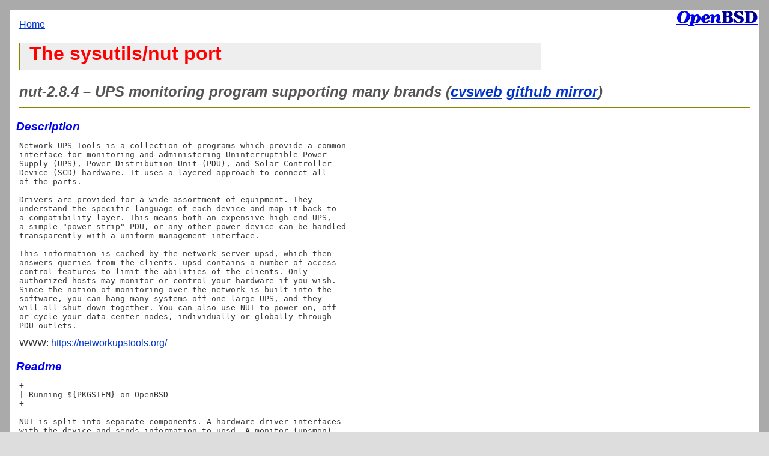

--- FILE ---
content_type: text/html; charset=utf-8
request_url: https://openports.pl/path/sysutils/nut
body_size: 9506
content:
<!doctype html>
<html lang=en>
<head>
<meta charset="utf-8">
<meta name="viewport" content="width=device-width, initial-scale=1">
<title>OpenBSD Ports Readme: port sysutils/nut</title>
<link rel="stylesheet" href="//openports.pl/css/style.css">

<script src="//openports.pl/javascripts/jquery.js"></script>
</head>
<body>
<div id="content">

<div id="back"><a href="/">Home</a></div>


<div class="long">
<h1>The sysutils/nut port</h1>
</div>

<H2>nut-2.8.4 &ndash; UPS monitoring program supporting many brands
(<a href="https://cvsweb.openbsd.org/ports/sysutils/nut">cvsweb</a>
 <a href="https://github.com/openbsd/ports/tree/master/sysutils/nut">github mirror</a>)</H2>
<H3>Description</H3>

<pre>
Network UPS Tools is a collection of programs which provide a common
interface for monitoring and administering Uninterruptible Power
Supply (UPS), Power Distribution Unit (PDU), and Solar Controller
Device (SCD) hardware. It uses a layered approach to connect all
of the parts.

Drivers are provided for a wide assortment of equipment. They
understand the specific language of each device and map it back to
a compatibility layer. This means both an expensive high end UPS,
a simple "power strip" PDU, or any other power device can be handled
transparently with a uniform management interface.

This information is cached by the network server upsd, which then
answers queries from the clients. upsd contains a number of access
control features to limit the abilities of the clients. Only
authorized hosts may monitor or control your hardware if you wish.
Since the notion of monitoring over the network is built into the
software, you can hang many systems off one large UPS, and they
will all shut down together. You can also use NUT to power on, off
or cycle your data center nodes, individually or globally through
PDU outlets.
</pre>

WWW: <a href="https://networkupstools.org/">https://networkupstools.org/</a>



<h3>Readme</h3>
<pre>
+-----------------------------------------------------------------------
| Running ${PKGSTEM} on OpenBSD
+-----------------------------------------------------------------------

NUT is split into separate components. A hardware driver interfaces
with the device and sends information to upsd. A monitor (upsmon)
connects to upsd and shuts down the machine when necessary.

These components can reside on separate computers (i.e. UPS monitored
by various computers may communicate with a central upsd, and a whole
network may run upsmon to allow for shutdown).

On OpenBSD, daemons from packages are usually started by adding to the
pkg_scripts line in /etc/rc.conf.local. For NUT, machines running
upsd or the hardware driver should include "upsd" in this line, and all
machines should include "upsmon". Where you run both, upsd should
be started first. For example you could use this line:

	pkg_scripts=upsd upsmon [...any other daemons...]

Network devices
---------------
To reduce dependencies for the basic NUT package, some network devices
are supported by optional subpackages: nut-snmp (for SNMP-based devices),
nut-xml (for Eaton/MGE devices using an XML/HTTP protocol).

Connecting to a remote server running nutd(8) requires only the basic
NUT package which also includes the file you are reading now.

Configuring NUT
---------------
The following files must be edited for a typical installation.

* ups.conf

Details of UPS device/s are held here. These may either be directly
connected, or network devices (this can include a NUT server running on
another machine). Configuration sections for this file can be generated
for network and USB devices using nut-scanner(8). This is in the main
NUT package but picks up dependencies at runtime, so if you wish
to scan for network devices, just make sure the relevant package
is installed before you run the scanner.

To scan for network devices, specify start and end IP addresses:

	# nut-scanner -s 192.168.17.1 -e 192.168.17.20

* upsd.users

upsd(8) user authentication is configured here.

* upsmon.conf

This file informs upsmon(8) which devices (configured in ups.conf) it
should monitor. It also contains passwords to authenticate to upsd(8).

Device permissions
------------------
For locally connected UPS devices, the userid running NUT (normally
_ups) must have access to the relevant device nodes.

RS232: Either add _ups to group "dialer" or change the group ownership
of the relevant /dev/tty* device to _ups.

USB: Use "usbdevs -vd" (as root) to identify the specific controller
(/dev/usbXX) and ugen (/dev/ugenXX) device nodes, then adjust permissions
to allow _ups to have write access (e.g. chmod g+w and chgrp _ups).

Special notice for USB devices
------------------------------
Some USB devices (especially APC ones) are reported to only work with
NUT if the device is attached to ugen(4). Normally these devices attach
to upd(4) to provide system power sensors (see "sysctl hw.sensors").
In some cases, where a device is attached to a device driver other than
ugen(4), for example upd or uhid, it cannot also be used with NUT.

Preventing the attachment is possible but requires kernel changes.

If you do not use a USB keyboard/mouse, you can simply disable the upd
and uhidev drivers. Use the bsd.re-config(5) mechanism by adding the
following lines to /etc/bsd.re-config

  disable uhidev
  disable upd

and run /usr/libexec/reorder_kernel. Or, as a one-off, you can patch an
existing kernel using config(8) with the same 'disable' commands, or
boot into UKC ("boot -c") and enter the disable commands.

With a USB keyboard/mouse, you will need to target the UPS device id.
Fetch kernel sources if you don't already have them, add the device to
the usbd_quirk_entry table in /sys/dev/usb/usb_quirks.c, and build a
new kernel. Either use an existing ID from /sys/dev/usb/usbdevs (these
are for devices which are known to have problems sharing upd and NUT):

  { USB_VENDOR_APC, USB_PRODUCT_APC_UPS, ANY, { UQ_BAD_HID }},
  { USB_VENDOR_APC, USB_PRODUCT_APC_UPS5G, ANY, { UQ_BAD_HID }},

or add it numerically, e.g.

  { 0x051d, 0x0003, ANY, { UQ_BAD_HID }},

Then follow the usual steps to build a kernel.

Starting the daemons
--------------------
To start the daemons without rebooting you can use:

	# ${RCDIR}/upsd start
	# ${RCDIR}/upsmon start

NUT documentation refers to a nut.conf file; this can be ignored, it is
only used with their System V init scripts, and not OpenBSD's rc scripts.

It is recommended that you test a full cycle of rebooting, checking
that the daemons are running correctly ("upsc <upsname>" will display
information retrieved by NUT from the UPS), allowing the machine
to be shut down by the UPS, and returning power.
</pre>


<h3>Maintainer</h3>
<p>The OpenBSD ports mailing-list</p>


<h3>Multi-packages</h3>
<p>

<a href="/path/sysutils/nut">nut-2.8.4</a>

<a href="/path/sysutils/nut,-cgi">nut-cgi-2.8.4</a>

<a href="/path/sysutils/nut,-snmp">nut-snmp-2.8.4</a>

<a href="/path/sysutils/nut,-xml">nut-xml-2.8.4</a>

</p>


<h3>Only for arches</h3>
<p>

aarch64

alpha

amd64

arm

hppa

i386

m88k

mips64

mips64el

powerpc

powerpc64

riscv64

sh

sparc64

</p>




<h3>Categories</h3>
<p>

<a href="/cat/lang/python">lang/python</a>

<a href="/cat/sysutils">sysutils</a>

</p>


<h3>Library dependencies</h3>
<div class="three">
<ul>

<li><a href="/path/devel/libtool,-ltdl">devel/libtool,-ltdl</a>

<li><a href="/path/devel/libusb1">devel/libusb1</a>

</ul>
</div>


<h3>Build dependencies</h3>
<div class="three">
<ul>

<li><a href="/path/graphics/gd">STEM->=1.8.3:graphics/gd</a>

<li><a href="/path/textproc/asciidoc">STEM->=8.6.8:textproc/asciidoc</a>

<li><a href="/path/devel/autoconf/2.69">devel/autoconf/2.69</a>

<li><a href="/path/devel/automake/1.16">devel/automake/1.16</a>

<li><a href="/path/devel/gmake">devel/gmake</a>

<li><a href="/path/devel/libtool">devel/libtool</a>

<li><a href="/path/devel/libtool">devel/libtool</a>

<li><a href="/path/devel/metaauto">devel/metaauto</a>

<li><a href="/path/devel/metaauto">devel/metaauto</a>

<li><a href="/path/lang/python/3">lang/python/3</a>

<li><a href="/path/net/avahi,-libs">net/avahi,-libs</a>

<li><a href="/path/textproc/docbook-xsl">textproc/docbook-xsl</a>

</ul>
</div>




<h3><a href="#" id="reverse_depends_link">Reverse dependencies</a></h3>
<div id="reverse-depends-list" class="three">
<ul>

<li><a href="/path/sysutils/collectd">sysutils/collectd</a>

<li><a href="/path/sysutils/nut">sysutils/nut</a>

</ul>
</div>



<div id="search_form" class="search_form">
<form name="Search" action="/search">
<fieldset>
<legend>Search</legend>
<div>
<label for="file">File</label>
<input type="text" name="file" id="file" value="">
</div>
<div>
<label for="descr">Descr/Comment</label>
<input type="text" name="descr" id="descr" value="">
</div>
<div>
<label for="path">Path</label>
<input type="text" name="path" id="path" value="">
</div>
<div>
<label for="pkgname">Name</label>
<input type="text" name="pkgname" id="pkgname" value="">
</div>
<div>
<label for="category">Category</label>
<input type="text" name="category" id="category" value="">
</div>
<div>
<label for="maintainer">Maintainer</label>
<input type="text" name="maintainer" id="maintainer" value="">
</div>
<button type="submit">Search!</button>
</fieldset>
</form>
</div>
</div>
<div id="footer">
<a href="/path/databases/ports-readmes-dancer">Ports Readmes 7.54</a>, created on 2025-12-02, powered by <a href="http://perldancer.org/">Dancer</a> 1.3521
</div>
<script type="text/javascript" src="//openports.pl/javascripts/script.js"></script>
</body>
</html>


--- FILE ---
content_type: text/css
request_url: https://openports.pl/css/style.css
body_size: 1706
content:
body {
margin: 0;
padding: 0;
border: 0;
background-color: #ddd;
font-family: sans-serif;
color: #333;
}

#content {
background-color: white;
border: 1em solid #aaa;
padding: 1em;
background-image: url("/images/openbsd-logo.gif");
background-repeat: no-repeat;
background-position: top right;
}

.three ul {
-moz-column-count: 3;
-moz-column-width: 10em;
-webkit-column-count: 3;
-webkit-column-width: 10em;
column-count: 3;
column-width: 10em;
list-style: none;
padding: 0;
}

.smaller ul {
list-style: none;
font-size: 90%;
font-family: monospace;
padding: 0;
}

h1 {
color: #f00;
background-color: #eee;
border-width: 0;
border-bottom: 1px;
border-left: 1px;
padding-left: 0.5em;
padding-bottom: 0.25em;
border-color: #880;
border-style: solid;
width: 40%;
}

h2 {
font-style: oblique;
color: #555;
border-width: 0;
border-bottom: 1px;
padding-bottom: 0.5em;
border-color: #880;
border-style: solid;
}

h3, h3 > a {
margin-left: -5px;
font-style: oblique;
color: #00e;
border-bottom: 0px;
margin-bottom: 0px;
}

.long h1 {
width: 70%;
}

a  {
color: #03c;
}
a:hover {
background-color: #03c;
color: white;
text-decoration: none;
}

#back a {
padding: 0px;
border: 0px;
margin: 0px;
}

#search_form {
background-color: #eee;
margin-top: 1em;
padding: 1em;
display: flex;
flex-direction: column;
}

#search_form div {
display: inline-block;
margin-top: 0.5em;
}

#search_form div > label {
display: inline-block;
width: 5em;
text-align: center;
}

#search_form legend {
font-weight: bold;
font-size: 110%;
}

#search_form button {
display: block;
padding: .1em;
width: 10em;
margin: .5em auto;
font-weight: bold;
}

pre {
white-space: pre-wrap;
}

#test-depends-list, #reverse-depends-list, #files-list {
display: none;
}

.package a {
    min-width: 200px;
    display: inline-block;
}


--- FILE ---
content_type: application/javascript
request_url: https://openports.pl/javascripts/script.js
body_size: 327
content:
$('#test_depends_link').click(function() {
	$('#test-depends-list').slideToggle('fast', function() {
		// ok
	});
	return(false);
    });

$('#reverse_depends_link').click(function() {
	$('#reverse-depends-list').slideToggle('fast', function() {
		// ok
	});
	return(false);
    });

$('#files_list_link').click(function() {
	$('#files-list').slideToggle('fast', function() {
		// ok
	});
	return(false);
    });
